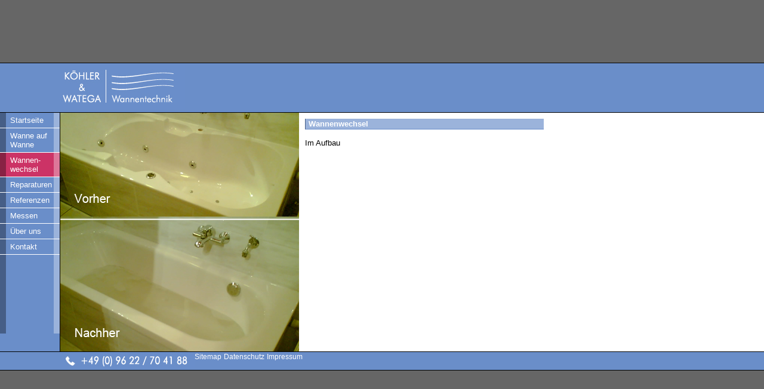

--- FILE ---
content_type: text/html
request_url: http://wanne-auf-wanne.eu/wannenwechsel/wannenwechsel.htm
body_size: 1607
content:
<?xml version="1.0" encoding="ISO-8859-1" ?>

<!DOCTYPE html PUBLIC "-//W3C//DTD XHTML 1.1//EN"
  "http://www.w3.org/TR/xhtml11/DTD/xhtml11.dtd">
  
<html xmlns="http://www.w3.org/1999/xhtml" xml:lang="de">
 <head profile="http://dublincore.org/documents/dcq-html/">
  <title>Wanne auf Wanne - K&ouml;hler &amp; Watega</title>
  <link rel="schema.DC" href="http://purl.org/dc/elements/1.1/" />
  <link rel="schema.DCTERMS" href="http://purl.org/dc/terms/" />
  <link rel="stylesheet" type="text/css" href="../css/style.css" />
  <meta http-equiv="content-type" content="text/html; charset=ISO-8859-1" />
  <meta http-equiv="content-style-type" content="text/css" />
  <meta http-equiv="content-language" content="de" />
  <meta name="DC.title" content="Wanne auf Wanne - K&ouml;hler &amp; Watega" />
  <meta name="DC.creator" content="G&uuml;nter Engelhardt" />
  <meta name="DC.subject" content="Wanne auf Wanne" />
  <meta name="DC.description" content="Wannenwechsel" />
  <meta name="DC.publisher" content="K&ouml;hler &amp; Watega - Wannentechnik" />
  <meta name="DC.type" content="Text" scheme="DCTERMS.DCMIType" />
  <meta name="DC.format" content="text/html" scheme="DCTERMS.IMT" />
  <meta name="DC.identifier" content="http://www.wanne-auf-wanne.eu/wannenwechsel/wannenwechsel.htm" scheme="DCTERMS.URI" />
  <meta name="DC.source" content="http://www.w3.org/TR/html401/struct/global.xhtmll#h-7.4.4" scheme="DCTERMS.URI" />
  <meta name="DC.language" content="de" scheme="DCTERMS.RFC3066" />
  <meta name="DC.relation" content="http://dublincore.org/" scheme="DCTERMS.URI" />
  <meta name="DC.coverage" content="Schnaittenbach" scheme="DCTERMS.TGN" />
  <meta name="DC.rights" content="Alle Rechte liegen bei K&ouml;ler &amp; Watega - Wannentechnik" />
  <meta name="keywords" content="Wanne auf Wanne, Wanne-auf-Wanne, Wanne in Wanne, Wanne-in-Wanne, Wanneneinbau, Wannen Einbau, Einbau Wanne, Badewanne, Duschwanne, Wanne, Wannensysteme, Wannentechnik, Wannen-technik, Wannen Technik, Acrylreparaturen, Acryl Reparaturenso, Acryl-Reparaturen, Emailreparaturen, Email reparaturen, Email-reparaturen, ohne Fliesenschäden, Neue Wanne, Neue Badewanne, Neue Duschwanne, Köhler Watega, Köhler und Watega, Köhler u Watega" />
  <meta name="robots" content="all" />
  <meta name="revisit-after" content="7 days" />
 </head>
 <script type="text/javascript"> 
  var _gaq = _gaq || [];
  _gaq.push(['_setAccount', 'UA-18433311-2']);
  _gaq.push (['_gat._anonymizeIp']);
  _gaq.push(['_trackPageview']);
 
  (function() {
    var ga = document.createElement('script'); ga.type = 'text/javascript'; ga.async = true;
    ga.src = ('https:' == document.location.protocol ? 'https://ssl' : 'http://www') + '.google-analytics.com/ga.js';
    var s = document.getElementsByTagName('script')[0]; s.parentNode.insertBefore(ga, s);
  })();
 </script> 
 <body>
  <div id="containerspace">&nbsp;</div>
  
  <div id="container">
 
   <!-- Header -->
   <div id="header">
    <img src="../img/koehler-watega.jpg" style="height:75px; width:210px;" alt="K&ouml;hler &amp; Watega - Wannentechnik" />
   </div>

   <!-- Content -->
   <div id="content">
	<div id="contentnav">
     <ul>
	  <li><a href="../index.htm">Startseite</a></li>
	  <li><a href="../wanne-auf-wanne/wanne-auf-wanne.htm">Wanne auf Wanne</a></li>
	  <li><a id="contentnavactive" href="wannenwechsel.htm">Wannen- wechsel</a></li>
	  <li><a href="../wannenreparaturen/wannenreparaturen.htm">Reparaturen</a></li>
	  <li><a href="../referenzen/referenzen.htm">Referenzen</a></li>
	  <li><a href="../messen/wanne-auf-wanne-messen.htm">Messen</a></li>
	  <li><a href="../unternehmen/koehler-watega.htm">&Uuml;ber uns</a></li>
	  <li><a href="../kontakt/kontakt.php">Kontakt</a></li>
     </ul>
	 <div id="contentnavspace">&nbsp;</div>
    </div>
    <div id="contentleft"><img src="wannenwechsel.jpg" style="height:400px; width:400px;" alt="Wannenwechsel" /></div>
    <div id="contentright">
	 <h1>Wannenwechsel</h1>
	  <p>
	   Im Aufbau
	  </p>
	</div>
   </div>
	
   <!-- Footer -->
   <div id="footer">
    <img src="../img/wanne-auf-wanne-telefon.jpg" style="height:28px; width:225px; float:left;" alt="Erreichen Sie uns telefonisch" />
	<ul id="footernav">
	 <li><a href="../sitemap/sitemap.htm">Sitemap</a></li>
	 <li><a href="../datenschutz/datenschutz.htm">Datenschutz</a></li>
	 <li><a href="../impressum/impressum.htm">Impressum</a></li>
	</ul>
   </div>
  
  </div>

 
 </body>
</html>

--- FILE ---
content_type: text/css
request_url: http://wanne-auf-wanne.eu/css/style.css
body_size: 1646
content:
/* 
blau hell   #9BB3DB
blau mittel #6A8EC9
blau dunkel #465E86

rosa hell   #dd7799 oder #d79
rosa mittel #cc3366 oder #c36
rosa dunkel #882244 oder #824
*/

 
/* ALLGEMEINES */

* {
 margin:0;
 padding:0;
 font-family:verdana,"Lucida Grande","Trebuchet MS","Bitstream Vera Sans",helvetica,sans-serif;
 font-size:10pt; /* 12px */}

html, body {height:100%;}

body {
 background-color:#666;
 color:#000;
 text-align:center;}

p {margin-top:15px;}


/* LINKS */
a:link		{font-size:10pt; font-weight:normal; color:#000; text-decoration:underline;}
a:visited	{font-size:10pt; font-weight:normal; color:#000; text-decoration:underline;}
a:hover		{font-size:10pt; font-weight:normal; color:#000; text-decoration:underline;}
a:active	{font-size:10pt; font-weight:normal; color:#000; text-decoration:underline;}


/* FORMULARE */
.button			{background-color:#9BB3DB; color:#fff; width:110px; border:1px solid #000;}
.textfeld		{background-color:#fff; border:1px solid #000; padding:3px;}
.eingabefeld	{background-color:#fff; border:1px solid #000;}

 
/* LISTEN */
ul {
 list-style-type:square;
 padding:0px;
 margin-left:20px;
 margin-bottom:10px;}


/* ÜBERSCHRIFTEN */
h1 {
 font-size:10pt;
 font-weight:bold;
 margin-bottom:5px;
 padding-left:5px;
 padding-right:5px;
 padding-top:1px;
 padding-bottom:1px;
 color:#fff;
 background-color:#9BB3DB;
 border-left:1px solid #465E86;
 border-bottom:1px solid #6A8EC9;}
 
h2 {
 font-size:10pt;
 font-weight:bold;
 margin-bottom:5px;
 padding-left:5px;
 padding-right:5px;
 padding-top:1px;
 padding-bottom:1px;
 color:#6A8EC9;
 background-color:#ccc;
 border-bottom:1px solid #999;}

/* TABELLEN */
table {
 table-layout:auto;
 border-collapse:collapse;}

td, th {
 border:1px solid #000;
 padding:2px;}

.tdmessen1 {
 border:1px solid #000;
 padding-top:3px;
 padding-bottom:3px;
 padding-left:8px;
 padding-right:8px;}

.tdmessen2 {
 border:1px solid #000;
 background-color:#e1e1e1;
 padding-top:3px;
 padding-bottom:3px;
 padding-left:8px;
 padding-right:8px;}
 
 .tdimpressum {
 border:0;}

 
/* SONSTIGES */
hr {
 width:100%;
 height:1px;
 border:0;
 background-color:#666;
 color:#666;
}

#containerspace { 
 width:5px;
 height:50%;
 margin-bottom:-255px; /* halbe Höhe von #container */
 float:left;}

#container {
 margin:0px auto;
 text-align:left;
 height:510px;
 width:100%;
 min-width:925px;
 clear:left;
 background-color:#fff;
 color:#000;}


/* HEADER */
#header {
 height:80px;
 border-top:1px solid #000;
 border-bottom:1px solid #000;
 background-color:#6A8EC9;
 color:#000;
 padding-top:2px;
 padding-left:100px;}


/*CONTENT */
#content {
 height:400px;}

#contentleft { 
 height:400px;
 width:400px;
 float:left;}

#contentright {
 float:left;
 height:380px;
 min-width:400px;
 max-width:400px;
 padding:10px;
 overflow:auto;
 background-color:#fff;
 color:#000;}
 
#content_left_and_right {
 height:380px;
 width:800px;
 min-width:800px;
 max-width:800px;
 overflow:auto;
 padding:10px;
 background-color:#fff;
 color:#000;}
 

/* NAVIGATION LINKS */
#contentnav {
 width:100px;
 height:400px;
 border-right:1px solid #000;
 padding:0 0 0 0;
 margin-bottom:1em;
 background-color:#6A8EC9;
 color:#333;
 float:left;}
 
#contentnavspace {
 border-left:10px solid #465E86;
 border-right:10px solid #9BB3DB;
 height:33%;}

#contentnav ul {
 list-style:none;
 margin:0;
 padding:0;
 border:none;}

#contentnav li {
 border-bottom:1px solid #fff;
 margin:0;
 list-style:none;
 list-style-image:none;}

#contentnav li a {
 display:block;
 padding:5px 5px 5px 0.5em;
 border-left:10px solid #465E86;
 border-right:10px solid #9BB3DB;
 background-color:#6A8EC9;
 color:#fff;
 text-decoration:none;
 width:100%;}

html>body #contentnav li a {
 width:auto;}

#contentnav li a:hover {
 border-left:10px solid #824;
 border-right:10px solid #d79;
 background-color:#c36;
 color:#fff;}

#contentnav li #contentnavactive {
 border-left:10px solid #824;
 border-right:10px solid #d79;
 background-color:#c36;
 color:#fff;}


/* FOOTER */
#footer {
 height:30px;
 color:#fff;
 text-align:left;
 font-size:15px;
 font-weight:bold;
 border-top:1px solid #000;
 border-bottom:1px solid #000;
 background-color:#6A8EC9;}


#footernav ul {
 margin-top:15px;}

#footernav li {
 display:inline;
 list-style:none;
 margin-top:15px;}

#footernav li a {
 color:#fff;
 text-decoration:none;
 font-size:9pt;
 width:100%;}
 
#footernav li a:hover {
 color:#fff;}

html>body #footernav li a {
 width:auto;}


/* 
#footernav ul {
margin-left: 0;
padding-left: 0;
white-space: nowrap;}

#footernav li {
display: inline;
list-style-type: none;}

#footernav a { padding: 3px 10px; }

#footernav a:link, #footernav a:visited {
color: #fff;
text-decoration: none;}

#footernav a:hover {
color: #fff;
text-decoration: none;} 
*/ 
 
 
 
 
 

/* ZEITLEISTE */
#zl {
 float:left;
 width:100%;
 background-color:#fff;
 font-size:93%;
 line-height:normal;
 border-bottom:1px solid #666;}
 
#zl ul {
 margin:0;
 padding:10px 10px 0 50px;
 list-style:none;}
 
#zl li {
 display:inline;
 margin:0;
 padding:0;}
 
#zl a {
 float:left;
 background:url("../wanne-auf-wanne/zllinks.gif") no-repeat left top;
 margin:0;
 padding:0 0 0 4px;
 text-decoration:none;}

#zl a span {
 float:left;
 display:block;
 background:url("../wanne-auf-wanne/zlrechts.gif") no-repeat right top;
 padding:5px 15px 4px 6px;
 color:#666;}
 
/* Commented Backslash Hack hides rule from IE5-Mac \*/
#zl a span {float:none;}
 /* End IE5-Mac hack */

#zl a:hover span {
 color:#fff;}

#zl a:hover {
 background-position:0% -42px;}
 
#zl a:hover span {
 background-position:100% -42px;}

#zl #current a {
 background-position:0% -42px;}
 
#zl #current a span {
 background-position:100% -42px;}